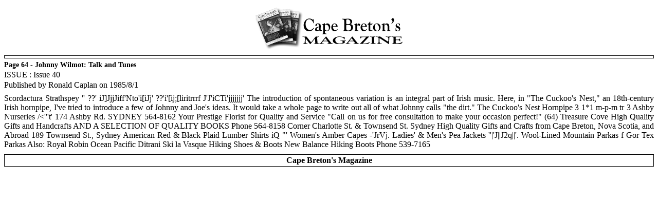

--- FILE ---
content_type: text/html
request_url: http://capebretonsmagazine.com/modules/publisher/print_itemid-1998.html
body_size: 1732
content:
<html>
<head>
	<meta http-equiv="Content-Type" content="text/html; charset=UTF-8"/>
<meta http-equiv="content-language" content="en"/>
<meta name="robots" content=""/>
<meta name="keywords" content=""/>
<meta name="description" content=""/>
<meta name="rating" content=""/>
<meta name="author" content=""/>
<meta name="copyright" content=""/>
<meta name="generator" content="XOOPS"/>
<title>Cape Breton's Magazine - Issue 40 &gt; Page 64 - Johnny Wilmot: Talk and Tunes</title>
	<link rel="canonical" href="http://capebretonsmagazine.com/modules/publisher/print_itemid-1998.html" />
</head>
<body>
	<script for="window" event="onload" language="javascript">
	  if (window.print)
	    window.print();
	</script>
<div id="pagelayer">
    <div style="text-align: center;"><img src="../../images/logo.gif" border="0" alt=""/></div>
    <div style="text-align: right; margin-top: 10px; border: 1px solid; padding: 2px;"></div>
	    <div style="padding-top: 5px; font-size: 14px; font-weight: bold">Page 64 - Johnny Wilmot: Talk and Tunes</div>
            <div style="padding-top: 2px; ">ISSUE : Issue 40</div>
            <div style="padding-top: 2px; ">Published by Ronald Caplan on 1985/8/1 </div>
		  	<div style="padding-top: 8px; text-align: justify">Scordactura  Strathspey  '' ??' iJ]JjjJiff'Nto'i[iJj' ??'i'[ij;[liritrrrf J'J'iCTi'jjjjjjj'  The introduction of spontaneous variation is an integral part of Irish music. Here, in "The Cuckoo's Nest," an 18th-century Irish hornpipe, I've tried to introduce a few of Johnny and Joe's ideas. It would take a whole page to write out all of what Johnny calls "the dirt."  The Cuckoo's Nest  Hornpipe  3        1*1 m-p-m      tr 3  Ashby Nurseries  /&lt;'''t'     174 Ashby Rd. SYDNEY 564-8162  Your Prestige Florist  for Quality and Service "Call on us for free consultation to make your occasion perfect!"  (64)  Treasure Cove  High Quality Gifts and Handcrafts  AND A SELECTION OF QUALITY BOOKS  Phone 564-8158 Corner Charlotte St. & Townsend St. Sydney  High Quality Gifts and Crafts from Cape Breton, Nova Scotia, and Abroad  189 Townsend St., Sydney  American Red & Black Plaid Lumber Shirts iQ      "' Women's Amber Capes  -'JrVj. Ladies'  & Men's Pea Jackets  ''|'J||J2q||'. Wool-Lined Mountain Parkas  f Gor Tex Parkas  Also:      Royal  Robin Ocean Pacific  Ditrani Ski la  Vasque Hiking Shoes & Boots New Balance Hiking Boots  Phone 539-7165</div>
    	<!--<div style="text-align: left; font-weight: bold; padding-top: 10px;">Cape Breton's Magazine</div>-->
  	<div style="text-align: center; font-weight: bold; border: 1px solid; padding: 2px; margin-top: 10px;">Cape Breton's Magazine</div>
  	  <br/><br/><br/>
  </div>
<script defer src="https://static.cloudflareinsights.com/beacon.min.js/vcd15cbe7772f49c399c6a5babf22c1241717689176015" integrity="sha512-ZpsOmlRQV6y907TI0dKBHq9Md29nnaEIPlkf84rnaERnq6zvWvPUqr2ft8M1aS28oN72PdrCzSjY4U6VaAw1EQ==" data-cf-beacon='{"version":"2024.11.0","token":"d3e67eb44a68466399919b1a1669cf4c","r":1,"server_timing":{"name":{"cfCacheStatus":true,"cfEdge":true,"cfExtPri":true,"cfL4":true,"cfOrigin":true,"cfSpeedBrain":true},"location_startswith":null}}' crossorigin="anonymous"></script>
</body>
</html>